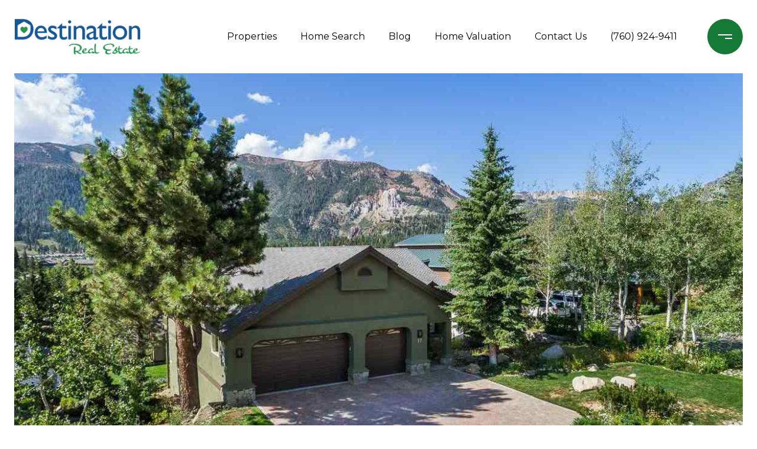

--- FILE ---
content_type: text/html; charset=utf-8
request_url: https://bss.luxurypresence.com/buttons/googleOneTap?companyId=e846d2cd-2413-4eaf-8150-9f5d5a3f127d&websiteId=c911258a-a89e-4c5a-8421-18ed5ab35ca0&pageId=6d289b9a-937c-40f2-8fb1-1c2f802cea6e&sourceUrl=https%3A%2F%2Fdestinationmammoth.com%2Fproperties%2F77-ridge-way&pageMeta=%7B%22sourceResource%22%3A%22properties%22%2C%22pageElementId%22%3A%225d556d37-e7d5-4bc8-9093-bda6eb9d7a5b%22%2C%22pageQueryVariables%22%3A%7B%22property%22%3A%7B%22id%22%3A%225d556d37-e7d5-4bc8-9093-bda6eb9d7a5b%22%7D%2C%22properties%22%3A%7B%22relatedNeighborhoodPropertyId%22%3A%225d556d37-e7d5-4bc8-9093-bda6eb9d7a5b%22%2C%22sort%22%3A%22salesPrice%22%7D%2C%22neighborhood%22%3A%7B%7D%2C%22pressReleases%22%3A%7B%22propertyId%22%3A%225d556d37-e7d5-4bc8-9093-bda6eb9d7a5b%22%7D%7D%7D
body_size: 2858
content:
<style>
  html, body {margin: 0; padding: 0;}
</style>
<script src="https://accounts.google.com/gsi/client" async defer></script>
<script>
const parseURL = (url) => {
    const a = document.createElement('a');
    a.href = url;
    return a.origin;
}

const login = (token, provider, source)  => {
  const origin = (window.location != window.parent.location)
    ? parseURL(document.referrer)
    : window.location.origin;  
  const xhr = new XMLHttpRequest();
  xhr.responseType = 'json';
  xhr.onreadystatechange = function() {
    if (xhr.readyState === 4) {
      const response = xhr.response;
      const msg = {
        event: response.status,
        provider: provider,
        source: source,
        token: token
      }
      window.parent.postMessage(msg, origin);
    }
  }
  xhr.withCredentials = true;
  xhr.open('POST', `${origin}/api/v1/auth/login`, true);
  xhr.setRequestHeader("Content-Type", "application/json;charset=UTF-8");
  xhr.send(JSON.stringify({
    token,
    provider,
    source,
    websiteId: 'c911258a-a89e-4c5a-8421-18ed5ab35ca0',
    companyId: 'e846d2cd-2413-4eaf-8150-9f5d5a3f127d',
    pageId: '6d289b9a-937c-40f2-8fb1-1c2f802cea6e',
    sourceUrl: 'https://destinationmammoth.com/properties/77-ridge-way',
    pageMeta: '{"sourceResource":"properties","pageElementId":"5d556d37-e7d5-4bc8-9093-bda6eb9d7a5b","pageQueryVariables":{"property":{"id":"5d556d37-e7d5-4bc8-9093-bda6eb9d7a5b"},"properties":{"relatedNeighborhoodPropertyId":"5d556d37-e7d5-4bc8-9093-bda6eb9d7a5b","sort":"salesPrice"},"neighborhood":{},"pressReleases":{"propertyId":"5d556d37-e7d5-4bc8-9093-bda6eb9d7a5b"}}}',
    utm: '',
    referrer: ''
  }));
}

function getExpirationCookie(expiresInMiliseconds) {
  const tomorrow  = new Date(Date.now() + expiresInMiliseconds); // The Date object returns today's timestamp
  return `destinationmammoth.com-SID=true; expires=${tomorrow.toUTCString()}; path=/; Secure; SameSite=None`;
}

function handleCredentialResponse(response) {
  document.cookie = getExpirationCookie(24 * 60 * 60 * 1000); // 1 day
  login(response.credential, 'GOOGLE', 'GOOGLE_SIGN_ON');
}

function handleClose() {
  const msg = {
    event: 'cancel',
    provider: 'GOOGLE',
    source: 'GOOGLE_SIGN_ON'
  }
  const origin = (window.location != window.parent.location)
    ? parseURL(document.referrer)
    : window.location.origin;
  window.parent.postMessage(msg, origin);
  document.cookie = getExpirationCookie(2 * 60 * 60 * 1000); // 2 hours
}

</script>
<div id="g_id_onload"
  data-client_id="673515100752-7s6f6j0qab4skl22cjpp7eirb2rjmfcg.apps.googleusercontent.com"
  data-callback="handleCredentialResponse"
  data-intermediate_iframe_close_callback="handleClose"
  data-state_cookie_domain = "destinationmammoth.com"
  data-allowed_parent_origin="https://destinationmammoth.com"
  data-skip_prompt_cookie="destinationmammoth.com-SID"
  data-cancel_on_tap_outside="false"
></div>